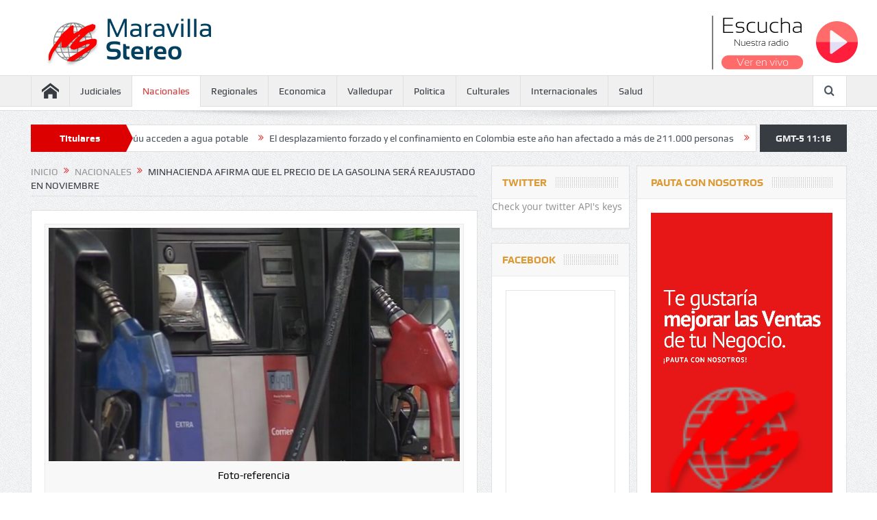

--- FILE ---
content_type: text/html; charset=UTF-8
request_url: https://www.maravillastereo.com/minhacienda-afirma-que-el-precio-de-la-gasolina-sera-reajustado-en-noviembre/
body_size: 14708
content:
<!DOCTYPE html>
<!--[if lt IE 7]>      <html class="no-js lt-ie9 lt-ie8 lt-ie7" dir="ltr" lang="es"
	prefix="og: https://ogp.me/ns#" > <![endif]-->
<!--[if IE 7]>         <html class="no-js lt-ie9 lt-ie8" dir="ltr" lang="es"
	prefix="og: https://ogp.me/ns#" > <![endif]-->
<!--[if IE 8]>         <html class="no-js lt-ie9" dir="ltr" lang="es"
	prefix="og: https://ogp.me/ns#" > <![endif]-->
<!--[if gt IE 8]><!--> <html class="no-js" dir="ltr" lang="es"
	prefix="og: https://ogp.me/ns#" > <!--<![endif]-->
    <head>
	<meta charset="UTF-8" />
        <meta http-equiv="X-UA-Compatible" content="IE=edge,chrome=1">
	
	<link rel="profile" href="http://gmpg.org/xfn/11">
	<link rel="pingback" href="https://www.maravillastereo.com/xmlrpc.php">
<meta property="og:image" content="https://www.maravillastereo.com/wp-content/uploads/2023/10/11_minhacienda_afirma_que_el_precio_de_la_gasolina_sera_reajustado_en_noviembre-300x170.jpg"/>
    <meta property="og:image:width" content="300" /> 
    <meta property="og:image:height" content="300" />

<meta property="og:title" content="Minhacienda afirma que el precio de la gasolina será reajustado en noviembre"/>
<meta property="og:type" content="article"/>
<meta property="og:description" content="El ministro de Hacienda, Ricardo Bonilla, confirmó que el precio del galón de gasolina corriente sí será reajustado para el mes de noviembre. El jefe de la cartera de Hacienda también reveló que aún f"/>
<meta property="og:url" content="https://www.maravillastereo.com/minhacienda-afirma-que-el-precio-de-la-gasolina-sera-reajustado-en-noviembre/"/>
<meta property="og:site_name" content="Maravilla Stereo"/>

<meta name="viewport" content="width=device-width, initial-scale=1, maximum-scale=1">
<link rel="shortcut icon" href="https://www.maravillastereo.com/wp-content/uploads/2017/05/mara_fav5.png" />
<link rel="apple-touch-icon" href="https://www.maravillastereo.com/wp-content/themes/goodnews5/goodnews5/apple-touch-icon-precomposed.png" />


	<!-- Global site tag (gtag.js) - Google Analytics -->
    <script async src="https://www.googletagmanager.com/gtag/js?id=G-83M771GSZE"></script>
    <script>
      window.dataLayer = window.dataLayer || [];
      function gtag(){dataLayer.push(arguments);}
      gtag('js', new Date());
    
      gtag('config', 'G-83M771GSZE');
    </script>


<link rel="pingback" href="https://www.maravillastereo.com/xmlrpc.php" />
        <!--[if lt IE 9]>
	<script src="https://www.maravillastereo.com/wp-content/themes/goodnews5/goodnews5/framework/helpers/js/html5.js"></script>
	<script src="https://www.maravillastereo.com/wp-content/themes/goodnews5/goodnews5/framework/helpers/js/IE9.js"></script>
	<![endif]-->
	
		<!-- All in One SEO 4.3.3 - aioseo.com -->
		<title>Minhacienda afirma que el precio de la gasolina será reajustado en noviembre - Maravilla Stereo</title>
		<meta name="description" content="El ministro de Hacienda, Ricardo Bonilla, confirmó que el precio del galón de gasolina corriente sí será reajustado para el mes de noviembre. El jefe de la cartera de Hacienda también reveló que aún faltan tres aumentos para lograr la paridad a nivel internacional. “La gasolina todavía requiere de tres ajustes, y se van a" />
		<meta name="robots" content="max-image-preview:large" />
		<link rel="canonical" href="https://www.maravillastereo.com/minhacienda-afirma-que-el-precio-de-la-gasolina-sera-reajustado-en-noviembre/" />
		<meta name="generator" content="All in One SEO (AIOSEO) 4.3.3 " />
		<meta property="og:locale" content="es_ES" />
		<meta property="og:site_name" content="Maravilla Stereo - La consentida del Valle" />
		<meta property="og:type" content="article" />
		<meta property="og:title" content="Minhacienda afirma que el precio de la gasolina será reajustado en noviembre - Maravilla Stereo" />
		<meta property="og:description" content="El ministro de Hacienda, Ricardo Bonilla, confirmó que el precio del galón de gasolina corriente sí será reajustado para el mes de noviembre. El jefe de la cartera de Hacienda también reveló que aún faltan tres aumentos para lograr la paridad a nivel internacional. “La gasolina todavía requiere de tres ajustes, y se van a" />
		<meta property="og:url" content="https://www.maravillastereo.com/minhacienda-afirma-que-el-precio-de-la-gasolina-sera-reajustado-en-noviembre/" />
		<meta property="article:published_time" content="2023-10-25T21:42:05+00:00" />
		<meta property="article:modified_time" content="2023-10-25T21:42:05+00:00" />
		<meta name="twitter:card" content="summary" />
		<meta name="twitter:title" content="Minhacienda afirma que el precio de la gasolina será reajustado en noviembre - Maravilla Stereo" />
		<meta name="twitter:description" content="El ministro de Hacienda, Ricardo Bonilla, confirmó que el precio del galón de gasolina corriente sí será reajustado para el mes de noviembre. El jefe de la cartera de Hacienda también reveló que aún faltan tres aumentos para lograr la paridad a nivel internacional. “La gasolina todavía requiere de tres ajustes, y se van a" />
		<script type="application/ld+json" class="aioseo-schema">
			{"@context":"https:\/\/schema.org","@graph":[{"@type":"BlogPosting","@id":"https:\/\/www.maravillastereo.com\/minhacienda-afirma-que-el-precio-de-la-gasolina-sera-reajustado-en-noviembre\/#blogposting","name":"Minhacienda afirma que el precio de la gasolina ser\u00e1 reajustado en noviembre - Maravilla Stereo","headline":"Minhacienda afirma que el precio de la gasolina ser\u00e1 reajustado en noviembre","author":{"@id":"https:\/\/www.maravillastereo.com\/author\/rcmsoluciones\/#author"},"publisher":{"@id":"https:\/\/www.maravillastereo.com\/#organization"},"image":{"@type":"ImageObject","url":"https:\/\/www.maravillastereo.com\/wp-content\/uploads\/2023\/10\/11_minhacienda_afirma_que_el_precio_de_la_gasolina_sera_reajustado_en_noviembre-e1698270033925.jpg","width":655,"height":372,"caption":"Foto-referencia"},"datePublished":"2023-10-25T21:42:05+00:00","dateModified":"2023-10-25T21:42:05+00:00","inLanguage":"es-ES","mainEntityOfPage":{"@id":"https:\/\/www.maravillastereo.com\/minhacienda-afirma-que-el-precio-de-la-gasolina-sera-reajustado-en-noviembre\/#webpage"},"isPartOf":{"@id":"https:\/\/www.maravillastereo.com\/minhacienda-afirma-que-el-precio-de-la-gasolina-sera-reajustado-en-noviembre\/#webpage"},"articleSection":"Nacionales"},{"@type":"BreadcrumbList","@id":"https:\/\/www.maravillastereo.com\/minhacienda-afirma-que-el-precio-de-la-gasolina-sera-reajustado-en-noviembre\/#breadcrumblist","itemListElement":[{"@type":"ListItem","@id":"https:\/\/www.maravillastereo.com\/#listItem","position":1,"item":{"@type":"WebPage","@id":"https:\/\/www.maravillastereo.com\/","name":"Inicio","description":"En La Guajira, 86 comunidades way\u00fau acceden a agua potable 86 comunidades wayuu de La Guajira lograron acceder a agua potable de manera segura y continua gracias a un am... El desplazamiento forzado y el confinamiento en Colombia este a\u00f1o han afectado a m\u00e1s de 211.000 personas En Colombia 101.474 personas se han desplazado de","url":"https:\/\/www.maravillastereo.com\/"},"nextItem":"https:\/\/www.maravillastereo.com\/minhacienda-afirma-que-el-precio-de-la-gasolina-sera-reajustado-en-noviembre\/#listItem"},{"@type":"ListItem","@id":"https:\/\/www.maravillastereo.com\/minhacienda-afirma-que-el-precio-de-la-gasolina-sera-reajustado-en-noviembre\/#listItem","position":2,"item":{"@type":"WebPage","@id":"https:\/\/www.maravillastereo.com\/minhacienda-afirma-que-el-precio-de-la-gasolina-sera-reajustado-en-noviembre\/","name":"Minhacienda afirma que el precio de la gasolina ser\u00e1 reajustado en noviembre","description":"El ministro de Hacienda, Ricardo Bonilla, confirm\u00f3 que el precio del gal\u00f3n de gasolina corriente s\u00ed ser\u00e1 reajustado para el mes de noviembre. El jefe de la cartera de Hacienda tambi\u00e9n revel\u00f3 que a\u00fan faltan tres aumentos para lograr la paridad a nivel internacional. \u201cLa gasolina todav\u00eda requiere de tres ajustes, y se van a","url":"https:\/\/www.maravillastereo.com\/minhacienda-afirma-que-el-precio-de-la-gasolina-sera-reajustado-en-noviembre\/"},"previousItem":"https:\/\/www.maravillastereo.com\/#listItem"}]},{"@type":"Organization","@id":"https:\/\/www.maravillastereo.com\/#organization","name":"Maravilla Stereo","url":"https:\/\/www.maravillastereo.com\/"},{"@type":"Person","@id":"https:\/\/www.maravillastereo.com\/author\/rcmsoluciones\/#author","url":"https:\/\/www.maravillastereo.com\/author\/rcmsoluciones\/","name":"MaravillaStereo","image":{"@type":"ImageObject","@id":"https:\/\/www.maravillastereo.com\/minhacienda-afirma-que-el-precio-de-la-gasolina-sera-reajustado-en-noviembre\/#authorImage","url":"https:\/\/secure.gravatar.com\/avatar\/f52f3498eee099430f3d24bb47cb3f8a?s=96&d=mm&r=g","width":96,"height":96,"caption":"MaravillaStereo"}},{"@type":"WebPage","@id":"https:\/\/www.maravillastereo.com\/minhacienda-afirma-que-el-precio-de-la-gasolina-sera-reajustado-en-noviembre\/#webpage","url":"https:\/\/www.maravillastereo.com\/minhacienda-afirma-que-el-precio-de-la-gasolina-sera-reajustado-en-noviembre\/","name":"Minhacienda afirma que el precio de la gasolina ser\u00e1 reajustado en noviembre - Maravilla Stereo","description":"El ministro de Hacienda, Ricardo Bonilla, confirm\u00f3 que el precio del gal\u00f3n de gasolina corriente s\u00ed ser\u00e1 reajustado para el mes de noviembre. El jefe de la cartera de Hacienda tambi\u00e9n revel\u00f3 que a\u00fan faltan tres aumentos para lograr la paridad a nivel internacional. \u201cLa gasolina todav\u00eda requiere de tres ajustes, y se van a","inLanguage":"es-ES","isPartOf":{"@id":"https:\/\/www.maravillastereo.com\/#website"},"breadcrumb":{"@id":"https:\/\/www.maravillastereo.com\/minhacienda-afirma-que-el-precio-de-la-gasolina-sera-reajustado-en-noviembre\/#breadcrumblist"},"author":{"@id":"https:\/\/www.maravillastereo.com\/author\/rcmsoluciones\/#author"},"creator":{"@id":"https:\/\/www.maravillastereo.com\/author\/rcmsoluciones\/#author"},"image":{"@type":"ImageObject","url":"https:\/\/www.maravillastereo.com\/wp-content\/uploads\/2023\/10\/11_minhacienda_afirma_que_el_precio_de_la_gasolina_sera_reajustado_en_noviembre-e1698270033925.jpg","@id":"https:\/\/www.maravillastereo.com\/#mainImage","width":655,"height":372,"caption":"Foto-referencia"},"primaryImageOfPage":{"@id":"https:\/\/www.maravillastereo.com\/minhacienda-afirma-que-el-precio-de-la-gasolina-sera-reajustado-en-noviembre\/#mainImage"},"datePublished":"2023-10-25T21:42:05+00:00","dateModified":"2023-10-25T21:42:05+00:00"},{"@type":"WebSite","@id":"https:\/\/www.maravillastereo.com\/#website","url":"https:\/\/www.maravillastereo.com\/","name":"Maravilla Stereo","description":"La consentida del Valle","inLanguage":"es-ES","publisher":{"@id":"https:\/\/www.maravillastereo.com\/#organization"}}]}
		</script>
		<!-- All in One SEO -->

<link rel="amphtml" href="https://www.maravillastereo.com/minhacienda-afirma-que-el-precio-de-la-gasolina-sera-reajustado-en-noviembre/amp/" /><meta name="generator" content="AMP for WP 1.0.82"/><link rel='dns-prefetch' href='//fonts.googleapis.com' />
<link rel='dns-prefetch' href='//s.w.org' />
<link rel="alternate" type="application/rss+xml" title="Maravilla Stereo &raquo; Feed" href="https://www.maravillastereo.com/feed/" />
<link rel="alternate" type="application/rss+xml" title="Maravilla Stereo &raquo; RSS de los comentarios" href="https://www.maravillastereo.com/comments/feed/" />
<link rel="alternate" type="application/rss+xml" title="Maravilla Stereo &raquo; Minhacienda afirma que el precio de la gasolina será reajustado en noviembre RSS de los comentarios" href="https://www.maravillastereo.com/minhacienda-afirma-que-el-precio-de-la-gasolina-sera-reajustado-en-noviembre/feed/" />
		<script type="text/javascript">
			window._wpemojiSettings = {"baseUrl":"https:\/\/s.w.org\/images\/core\/emoji\/12.0.0-1\/72x72\/","ext":".png","svgUrl":"https:\/\/s.w.org\/images\/core\/emoji\/12.0.0-1\/svg\/","svgExt":".svg","source":{"concatemoji":"https:\/\/www.maravillastereo.com\/wp-includes\/js\/wp-emoji-release.min.js?ver=5.2.21"}};
			!function(e,a,t){var n,r,o,i=a.createElement("canvas"),p=i.getContext&&i.getContext("2d");function s(e,t){var a=String.fromCharCode;p.clearRect(0,0,i.width,i.height),p.fillText(a.apply(this,e),0,0);e=i.toDataURL();return p.clearRect(0,0,i.width,i.height),p.fillText(a.apply(this,t),0,0),e===i.toDataURL()}function c(e){var t=a.createElement("script");t.src=e,t.defer=t.type="text/javascript",a.getElementsByTagName("head")[0].appendChild(t)}for(o=Array("flag","emoji"),t.supports={everything:!0,everythingExceptFlag:!0},r=0;r<o.length;r++)t.supports[o[r]]=function(e){if(!p||!p.fillText)return!1;switch(p.textBaseline="top",p.font="600 32px Arial",e){case"flag":return s([55356,56826,55356,56819],[55356,56826,8203,55356,56819])?!1:!s([55356,57332,56128,56423,56128,56418,56128,56421,56128,56430,56128,56423,56128,56447],[55356,57332,8203,56128,56423,8203,56128,56418,8203,56128,56421,8203,56128,56430,8203,56128,56423,8203,56128,56447]);case"emoji":return!s([55357,56424,55356,57342,8205,55358,56605,8205,55357,56424,55356,57340],[55357,56424,55356,57342,8203,55358,56605,8203,55357,56424,55356,57340])}return!1}(o[r]),t.supports.everything=t.supports.everything&&t.supports[o[r]],"flag"!==o[r]&&(t.supports.everythingExceptFlag=t.supports.everythingExceptFlag&&t.supports[o[r]]);t.supports.everythingExceptFlag=t.supports.everythingExceptFlag&&!t.supports.flag,t.DOMReady=!1,t.readyCallback=function(){t.DOMReady=!0},t.supports.everything||(n=function(){t.readyCallback()},a.addEventListener?(a.addEventListener("DOMContentLoaded",n,!1),e.addEventListener("load",n,!1)):(e.attachEvent("onload",n),a.attachEvent("onreadystatechange",function(){"complete"===a.readyState&&t.readyCallback()})),(n=t.source||{}).concatemoji?c(n.concatemoji):n.wpemoji&&n.twemoji&&(c(n.twemoji),c(n.wpemoji)))}(window,document,window._wpemojiSettings);
		</script>
		<style type="text/css">
img.wp-smiley,
img.emoji {
	display: inline !important;
	border: none !important;
	box-shadow: none !important;
	height: 1em !important;
	width: 1em !important;
	margin: 0 .07em !important;
	vertical-align: -0.1em !important;
	background: none !important;
	padding: 0 !important;
}
</style>
	<link rel='stylesheet' id='wp-block-library-css'  href='https://www.maravillastereo.com/wp-includes/css/dist/block-library/style.min.css?ver=5.2.21' type='text/css' media='all' />
<link rel='stylesheet' id='layerslider-css'  href='https://www.maravillastereo.com/wp-content/plugins/LayerSlider/static/css/layerslider.css?ver=5.6.2' type='text/css' media='all' />
<link rel='stylesheet' id='ls-google-fonts-css'  href='https://fonts.googleapis.com/css?family=Lato:100,300,regular,700,900%7COpen+Sans:300%7CIndie+Flower:regular%7COswald:300,regular,700&#038;subset=latin%2Clatin-ext' type='text/css' media='all' />
<link rel='stylesheet' id='contact-form-7-css'  href='https://www.maravillastereo.com/wp-content/plugins/contact-form-7/includes/css/styles.css?ver=5.1.4' type='text/css' media='all' />
<link rel='stylesheet' id='plugins-css'  href='https://www.maravillastereo.com/wp-content/themes/goodnews5/goodnews5/css/plugins.css?ver=5.2.21' type='text/css' media='all' />
<link rel='stylesheet' id='main-css'  href='https://www.maravillastereo.com/wp-content/themes/goodnews5/goodnews5/css/main.css?ver=5.2.21' type='text/css' media='all' />
<link rel='stylesheet' id='responsive-css'  href='https://www.maravillastereo.com/wp-content/themes/goodnews5/goodnews5/css/media.css?ver=5.2.21' type='text/css' media='all' />
<link rel='stylesheet' id='style-css'  href='https://www.maravillastereo.com/wp-content/themes/goodnews5/goodnews5/style.css?ver=5.2.21' type='text/css' media='all' />
<link rel='stylesheet' id='js_composer_front-css'  href='https://www.maravillastereo.com/wp-content/plugins/js_composer/assets/css/js_composer.min.css?ver=4.9' type='text/css' media='all' />
<script type='text/javascript' src='https://www.maravillastereo.com/wp-content/plugins/LayerSlider/static/js/greensock.js?ver=1.11.8'></script>
<script type='text/javascript' src='https://www.maravillastereo.com/wp-includes/js/jquery/jquery.js?ver=1.12.4-wp'></script>
<script type='text/javascript' src='https://www.maravillastereo.com/wp-includes/js/jquery/jquery-migrate.min.js?ver=1.4.1'></script>
<script type='text/javascript' src='https://www.maravillastereo.com/wp-content/plugins/LayerSlider/static/js/layerslider.kreaturamedia.jquery.js?ver=5.6.2'></script>
<script type='text/javascript' src='https://www.maravillastereo.com/wp-content/plugins/LayerSlider/static/js/layerslider.transitions.js?ver=5.6.2'></script>
<link rel='https://api.w.org/' href='https://www.maravillastereo.com/wp-json/' />
<link rel="EditURI" type="application/rsd+xml" title="RSD" href="https://www.maravillastereo.com/xmlrpc.php?rsd" />
<link rel="wlwmanifest" type="application/wlwmanifest+xml" href="https://www.maravillastereo.com/wp-includes/wlwmanifest.xml" /> 
<link rel='prev' title='Policía recuperó 79 babillas en La Gloria, Cesar' href='https://www.maravillastereo.com/policia-recupero-79-babillas-en-la-gloria-cesar/' />
<link rel='next' title='La Unidad para las Víctimas avanza en procesos de reparación a las comunidades étnicas de Cesar' href='https://www.maravillastereo.com/la-unidad-para-las-victimas-avanza-en-procesos-de-reparacion-a-las-comunidades-etnicas-de-cesar/' />
<meta name="generator" content="WordPress 5.2.21" />
<link rel='shortlink' href='https://www.maravillastereo.com/?p=76052' />
<link rel="alternate" type="application/json+oembed" href="https://www.maravillastereo.com/wp-json/oembed/1.0/embed?url=https%3A%2F%2Fwww.maravillastereo.com%2Fminhacienda-afirma-que-el-precio-de-la-gasolina-sera-reajustado-en-noviembre%2F" />
<link rel="alternate" type="text/xml+oembed" href="https://www.maravillastereo.com/wp-json/oembed/1.0/embed?url=https%3A%2F%2Fwww.maravillastereo.com%2Fminhacienda-afirma-que-el-precio-de-la-gasolina-sera-reajustado-en-noviembre%2F&#038;format=xml" />
<link rel='https://github.com/WP-API/WP-API' href='https://www.maravillastereo.com/wp-json' />
<meta name="generator" content="Powered by Visual Composer - drag and drop page builder for WordPress."/>
<!--[if lte IE 9]><link rel="stylesheet" type="text/css" href="https://www.maravillastereo.com/wp-content/plugins/js_composer/assets/css/vc_lte_ie9.min.css" media="screen"><![endif]--><!--[if IE  8]><link rel="stylesheet" type="text/css" href="https://www.maravillastereo.com/wp-content/plugins/js_composer/assets/css/vc-ie8.min.css" media="screen"><![endif]-->		<style type="text/css" id="wp-custom-css">
			/*.main_container {
   
	margin-bottom: 0px !important;
	
}*/
/*.base-box, .sidebar .widget, .comment-form, div.bbp-template-notice, div.indicator-hint, #bbpress-forums fieldset.bbp-form legend{
	padding:0px !important;
}*/
.main-menu > li > a {
	font-size:14px;
}		</style>
		<style type="text/css" title="dynamic-css" class="options-output">body{color:#8e8e8e;}a, h1 a:hover, h2 a:hover, h3 a:hover, h4 a:hover, h5 a:hover, h6 a:hover,
.news-ticker li a:hover, .mom-post-meta a:hover, .news-box .older-articles ul li a:hover,
.news-box .nb1-older-articles ul li a:hover, .mom-login-widget .lw-user-info a:hover strong,
.mpsw-slider ul.slides li .slide-caption:hover, .tagcloud a:hover, .mom-recent-comments .author_comment h4 span a:hover,
.widget .twiter-list ul.twiter-buttons li a:hover, .copyrights-text a:hover, ul.main-menu li.mom_mega .mega_col_title  a:hover,
#navigation .main-menu > li .cats-mega-wrap .subcat .mom-cat-latest li a:hover,
#navigation .main-menu > li .cats-mega-wrap .subcat .mom-cat-latest .view_all_posts:hover,
.base-box .read-more-link, .widget ul li a:hover, .main_tabs .tabs a.current, .button:hover,
.weather-widget .next-days .day-summary .d-date span.dn, .np-posts ul li .details .link:hover,
#comments .single-comment .comment-content .comment-reply-link:hover, #comments .single-comment .comment-content .comment-edit-link:hover,
.single-author-box .articles-count, .star-rating, .blog-post .bp-head .bp-meta a:hover, ul.main-menu > li:not(.mom_mega) ul.sub-menu li a:hover,
.not-found-wrap .ops, #bbpress-forums a,
#navigation .main-menu > li:hover > a, #navigation .main-menu > li.current-menu-item > a, #navigation .main-menu > li.current-menu-ancestor > a,
#navigation .main-menu > li:hover > a:before, #navigation .main-menu > li.current-menu-item > a:before, #navigation .main-menu > li.current-menu-ancestor > a:before,
#navigation .main-menu > li.current-post-parent > a, #navigation .main-menu > li.current-post-parent > a:before,
#navigation ul.device-menu li.dm-active > a, #navigation .device-menu li.dm-active > .responsive-caret, .widget li:hover .cat_num, .news-ticker li i, .mom_breadcrumb .sep, .scrollToTop:hover,
ul.products li .mom_product_thumbnail .mom_woo_cart_bt .button:hover, .main_tabs .tabs li.active > a, .toggle_active .toggle_icon:before, #navigation .nav-button.active, .mom-main-color, .mom-main-color a,
#buddypress div#item-header div#item-meta a, #buddypress div#subnav.item-list-tabs ul li.selected a, #buddypress div#subnav.item-list-tabs ul li.current a, #buddypress div.item-list-tabs ul li span, #buddypress div#object-nav.item-list-tabs ul li.selected a, #buddypress div#object-nav.item-list-tabs ul li.current a, .mom_bp_tabbed_widgets .main_tabs .tabs a.selected, #buddypress div.activity-meta a.button, .generic-button a, .top_banner a{color:#dd3333;}.mom-social-icons li a.vector_icon:hover, .owl-dot.active span, .feature-slider .fs-nav .selected, #navigation .nav-button.nav-cart span.numofitems{background:#dd3333;}#comments .single-comment .comment-content .comment-reply-link:hover, #comments .single-comment .comment-content .comment-edit-link:hover, .post.sticky{border-color:#dd3333;}h1, h2, h3, h4, h5, h6{color:#dd9933;}.header{background-color:#04405e;}{color:#dd0000;}.breaking-news .bn-title{background-color:#dd0000;}.breaking-news .bn-title:after{border-left-color:#dd0000;}body.rtl .breaking-news .bn-title:after{border-right-color:#dd0000;}</style><style type="text/css">
    
.header > .inner, .header .logo {
line-height: 154px;
height: 154px;
}
.news-box .nb-item-meta a:hover {
    color: #dd3333 !important;
}
/* Category background */
</style>
<noscript><style type="text/css"> .wpb_animate_when_almost_visible { opacity: 1; }</style></noscript>    </head>
    <body class="post-template-default single single-post postid-76052 single-format-standard both-sidebars-right both-sidebars singular fade-imgs-in-appear navigation_highlight_ancestor time_in_twelve_format both-sides-true wpb-js-composer js-comp-ver-4.9 vc_responsive" itemscope="itemscope" itemtype="http://schema.org/WebPage">
    
        <!--[if lt IE 7]>
            <p class="browsehappy">Estás utilizando un navegador <strong>anticuado</strong>. Por favor <a href="http://browsehappy.com/">actualiza tu navegador</a> para mejorar tu experiencia.</p>
        <![endif]-->
        <div class="boxed-wrap clearfix">
	    <div id="header-wrapper" style="background: white; padding-top:20px;  min-height: 90px; padding-left: 45px;">
            <div class="inner">
           		<a href="https://maravillastereo.com"><img src="https://www.maravillastereo.com/wp-content/uploads/2021/10/logonuevo.png"></a>
           		<!-- CSS  -->
				 <link href="https://vjs.zencdn.net/7.2.3/video-js.css" rel="stylesheet">

				<div class="player">
					<img src="https://www.maravillastereo.com/wp-content/uploads/2021/10/escucha.png">
					<button class="play btnplayer" onclick="rep()"><img src="https://www.maravillastereo.com/wp-content/uploads/2021/10/icon-play.png"></button>
				<button class="pause btnplayer" onclick="pa()" style="display: none;"><img src="https://www.maravillastereo.com/wp-content/uploads/2021/10/pausa.png"></button>
				
				<video id='hls-example'  class="video-js vjs-default-skin" width="400" height="30" controls style="background: white; display: none;">
				        <source type="application/x-mpegURL" src="https://r90.letio.com/io/?gs=7282&amp;type=live.m3u8">
				</video>	
				</div>
				<!-- HTML -->
				


				<!-- JS code -->
				<!-- If you'd like to support IE8 (for Video.js versions prior to v7) -->
				<script src="https://vjs.zencdn.net/ie8/ie8-version/videojs-ie8.min.js"></script>
				<script src="https://cdnjs.cloudflare.com/ajax/libs/videojs-contrib-hls/5.14.1/videojs-contrib-hls.js"></script>
				<script src="https://vjs.zencdn.net/7.2.3/video.js"></script>

				<script>
				var player = videojs('hls-example');
				player.play();
				console.log(player);

				function rep() {
				        player.play();
				        jQuery(".play").hide();
				        jQuery(".pause").show();
				}


				function pa() {
				        player.pause();
				        jQuery(".play").show();
				        jQuery(".pause").hide();
				}
				/*function silenciar() {
				        player.sound();
				}*/

				</script>
				<style type="text/css">	
						.btnplayer{
							background-color: transparent;
							border: 0px;
						}	
						.player{
							float: right;
						}

				</style>
           </div>
	    </div> <!--header wrap-->
                                    <nav id="navigation" itemtype="http://schema.org/SiteNavigationElement" itemscope="itemscope" role="navigation" class="dd-effect-slide ">
                <div class="navigation-inner">
                <div class="inner">
                                                                <ul id="menu-main-menu" class="main-menu mom_visibility_desktop"><li id="menu-item-1173" class="menu-item menu-item-type-custom menu-item-object-custom menu-item-home mom_default_menu_item menu-item-iconsOnly menu-item-depth-0"><a href="http://www.maravillastereo.com/"><i class="icon_only momizat-icon-home"></i><span class="icon_only_label">Home</span></a></li>
<li id="menu-item-1275" class="menu-item menu-item-type-taxonomy menu-item-object-category mom_default_menu_item menu-item-depth-0"><a href="https://www.maravillastereo.com/category/judiciales/">Judiciales</a></li>
<li id="menu-item-1276" class="menu-item menu-item-type-taxonomy menu-item-object-category current-post-ancestor current-menu-parent current-post-parent mom_default_menu_item menu-item-depth-0"><a href="https://www.maravillastereo.com/category/nacionales/">Nacionales</a></li>
<li id="menu-item-72520" class="menu-item menu-item-type-taxonomy menu-item-object-category mom_default_menu_item menu-item-depth-0"><a href="https://www.maravillastereo.com/category/regionales/">Regionales</a></li>
<li id="menu-item-1251" class="menu-item menu-item-type-taxonomy menu-item-object-category mom_mega menu-item-depth-0"><a href="https://www.maravillastereo.com/category/economica/">Economica</a></li>
<li id="menu-item-1258" class="menu-item menu-item-type-taxonomy menu-item-object-category mom_default_menu_item menu-item-depth-0"><a href="https://www.maravillastereo.com/category/valledupar/">Valledupar</a></li>
<li id="menu-item-72507" class="menu-item menu-item-type-taxonomy menu-item-object-category mom_default_menu_item menu-item-depth-0"><a href="https://www.maravillastereo.com/category/politica/">Politica</a></li>
<li id="menu-item-72508" class="menu-item menu-item-type-taxonomy menu-item-object-category mom_default_menu_item menu-item-depth-0"><a href="https://www.maravillastereo.com/category/culturales/">Culturales</a></li>
<li id="menu-item-1253" class="menu-item menu-item-type-taxonomy menu-item-object-category mom_default_menu_item menu-item-depth-0"><a href="https://www.maravillastereo.com/category/internacionales/">Internacionales</a></li>
<li id="menu-item-72523" class="menu-item menu-item-type-taxonomy menu-item-object-category mom_default_menu_item menu-item-depth-0"><a href="https://www.maravillastereo.com/category/salud/">Salud</a></li>
</ul>                                                                <div class="device-menu-wrap mom_visibility_device">
                        <div id="menu-holder" class="device-menu-holder">
                            <i class="fa-icon-align-justify mh-icon"></i> <span class="the_menu_holder_area"><i class="dmh-icon"></i>Menú</span><i class="mh-caret"></i>
                        </div>
                        <ul id="menu-main-menu-1" class="device-menu mom_visibility_device"><li id="menu-item-1173" class="menu-item menu-item-type-custom menu-item-object-custom menu-item-home mom_default_menu_item menu-item-iconsOnly menu-item-depth-0"><a href="http://www.maravillastereo.com/"><i class="icon_only momizat-icon-home"></i><span class="icon_only_label">Home</span></a></li>
<li id="menu-item-1275" class="menu-item menu-item-type-taxonomy menu-item-object-category mom_default_menu_item menu-item-depth-0"><a href="https://www.maravillastereo.com/category/judiciales/">Judiciales</a></li>
<li id="menu-item-1276" class="menu-item menu-item-type-taxonomy menu-item-object-category current-post-ancestor current-menu-parent current-post-parent mom_default_menu_item menu-item-depth-0"><a href="https://www.maravillastereo.com/category/nacionales/">Nacionales</a></li>
<li id="menu-item-72520" class="menu-item menu-item-type-taxonomy menu-item-object-category mom_default_menu_item menu-item-depth-0"><a href="https://www.maravillastereo.com/category/regionales/">Regionales</a></li>
<li id="menu-item-1251" class="menu-item menu-item-type-taxonomy menu-item-object-category mom_mega menu-item-depth-0"><a href="https://www.maravillastereo.com/category/economica/">Economica</a></li>
<li id="menu-item-1258" class="menu-item menu-item-type-taxonomy menu-item-object-category mom_default_menu_item menu-item-depth-0"><a href="https://www.maravillastereo.com/category/valledupar/">Valledupar</a></li>
<li id="menu-item-72507" class="menu-item menu-item-type-taxonomy menu-item-object-category mom_default_menu_item menu-item-depth-0"><a href="https://www.maravillastereo.com/category/politica/">Politica</a></li>
<li id="menu-item-72508" class="menu-item menu-item-type-taxonomy menu-item-object-category mom_default_menu_item menu-item-depth-0"><a href="https://www.maravillastereo.com/category/culturales/">Culturales</a></li>
<li id="menu-item-1253" class="menu-item menu-item-type-taxonomy menu-item-object-category mom_default_menu_item menu-item-depth-0"><a href="https://www.maravillastereo.com/category/internacionales/">Internacionales</a></li>
<li id="menu-item-72523" class="menu-item menu-item-type-taxonomy menu-item-object-category mom_default_menu_item menu-item-depth-0"><a href="https://www.maravillastereo.com/category/salud/">Salud</a></li>
</ul>                        </div>
                                            		    <div class="nav-buttons">
                                        		    
		     
                    <span class="nav-button nav-search">
                        <i class="fa-icon-search"></i>
                    </span>
                    <div class="nb-inner-wrap search-wrap border-box">
                        <div class="nb-inner sw-inner">
                        <div class="search-form mom-search-form">
                            <form method="get" action="https://www.maravillastereo.com">
                                <input class="sf" type="text" placeholder="Buscar ..." autocomplete="off" name="s">
                                <button class="button" type="submit"><i class="fa-icon-search"></i></button>
                            </form>
                            <span class="sf-loading"><img src="https://www.maravillastereo.com/wp-content/themes/goodnews5/goodnews5/images/ajax-search-nav.gif" alt="loading..." width="16" height="16"></span>
                        </div>
                    <div class="ajax_search_results">
                    </div> <!--ajax search results-->
                    </div> <!--sw inner-->
                    </div> <!--search wrap-->
                    		
        		    </div> <!--nav-buttons-->
                    
                </div>
                </div> <!--nav inner-->
            </nav> <!--Navigation-->
            	    <div class="boxed-content-wrapper clearfix">
             
            <div class="nav-shaddow"></div>
            
             <div style="margin-top:-17px; margin-bottom:20px;"></div>
            
            <div class="inner">
                        
        <div class="breaking-news">
    <div class="the_ticker" >
    <div class="bn-title"><span>Titulares</span></div>
    <div class="news-ticker " data-timeout="5000">
        <ul>
            <li><i class="fa-icon-double-angle-right"></i><a href="https://www.maravillastereo.com/en-la-guajira-86-comunidades-wayuu-acceden-a-agua-potable/">En La Guajira, 86 comunidades wayúu acceden a agua potable</a></li>
            <li><i class="fa-icon-double-angle-right"></i><a href="https://www.maravillastereo.com/el-desplazamiento-forzado-y-el-confinamiento-en-colombia-este-ano-han-afectado-a-mas-de-211-000-personas/">El desplazamiento forzado y el confinamiento en Colombia este año han afectado a más de 211.000 personas</a></li>
            <li><i class="fa-icon-double-angle-right"></i><a href="https://www.maravillastereo.com/beneficiarios-de-renta-joven-tendran-plazo-hasta-enero-para-reclamar-transferencias/">Beneficiarios de Renta Joven tendrán plazo hasta enero para reclamar transferencias</a></li>
            <li><i class="fa-icon-double-angle-right"></i><a href="https://www.maravillastereo.com/capturado-en-flagrancia-por-presuntos-actos-sexuales-abusivos-en-curumani-cesar/">Capturado en flagrancia por presuntos actos sexuales abusivos en Curumaní, Cesar</a></li>
            <li><i class="fa-icon-double-angle-right"></i><a href="https://www.maravillastereo.com/a-partir-del-primero-de-enero-de-2026-comienza-a-disminuir-las-semanas-de-cotizacion-para-las-mujeres-en-colpensiones/">A partir del primero de enero de 2026 comienza a disminuir las semanas de cotización para las mujeres en Colpensiones</a></li>
            <li><i class="fa-icon-double-angle-right"></i><a href="https://www.maravillastereo.com/venezuela-excarcela-a-71-personas-presas-desde-las-elecciones-presidenciales-de-2024/">Venezuela excarcela a 71 personas presas desde las elecciones presidenciales de 2024</a></li>
            <li><i class="fa-icon-double-angle-right"></i><a href="https://www.maravillastereo.com/no-siempre-lo-urgente-es-lo-mas-relevante-hay-que-pararse-unos-minutos-a-pensar-que-consecuencias-tiene-cada-tarea/">«No siempre lo urgente es lo más relevante. Hay que pararse unos minutos a pensar qué consecuencias tiene cada tarea»</a></li>
            <li><i class="fa-icon-double-angle-right"></i><a href="https://www.maravillastereo.com/consejeros-de-juventud-deben-posesionarse-antes-del-19-de-enero-advierte-procuraduria/">Consejeros de juventud deben posesionarse antes del 19 de enero, advierte Procuraduría</a></li>
            <li><i class="fa-icon-double-angle-right"></i><a href="https://www.maravillastereo.com/comenzo-entrega-de-recursos-del-ciclo-12-del-programa-jovenes-en-paz/">Comenzó entrega de recursos del ciclo 12 del programa Jóvenes en Paz</a></li>
            <li><i class="fa-icon-double-angle-right"></i><a href="https://www.maravillastereo.com/metropolitana-de-valledupar-presento-balance-operativo-en-celebracion-de-navidad/">Metropolitana de Valledupar presentó balance operativo en celebración de Navidad</a></li>
        </ul>
    </div> <!--news ticker-->
    </div>
        <span class="current_time">    GMT-5 11:16      </span>
        </div> <!--breaking news-->
            </div>    <div class="inner">
        
                            <div class="main_container">
           <div class="main-col">
                                <div class="category-title">
                        <div class="mom_breadcrumb breadcrumb breadcrumbs"><div class="breadcrumbs-plus">
<span itemscope itemtype="http://data-vocabulary.org/Breadcrumb"><a itemprop="url" href="https://www.maravillastereo.com/" class="home"><span itemprop="title">Inicio</span></a></span> <span class='separator'><i class="sep fa-icon-double-angle-right"></i></span> <span itemscope itemtype="http://data-vocabulary.org/Breadcrumb"><a itemprop="url" href="https://www.maravillastereo.com/category/nacionales/" title="Nacionales"><span itemprop="title">Nacionales</span></a></span> <span class='separator'><i class="sep fa-icon-double-angle-right"></i></span> <span itemprop="name">Minhacienda afirma que el precio de la gasolina será reajustado en noviembre</span></div></div>                </div>
                                        <div class="base-box blog-post p-single bp-horizontal-share post-76052 post type-post status-publish format-standard has-post-thumbnail category-nacionales"itemscope itemtype="http://schema.org/Article">
<div itemprop="image" itemscope itemtype="https://schema.org/ImageObject">
    <meta itemprop="url" content="https://www.maravillastereo.com/wp-content/uploads/2023/10/11_minhacienda_afirma_que_el_precio_de_la_gasolina_sera_reajustado_en_noviembre-300x170.jpg">
    <meta itemprop="width" content="300">
    <meta itemprop="height" content="300">
  </div>
  <meta itemscope itemprop="mainEntityOfPage"  itemType="https://schema.org/WebPage" itemid="https://www.maravillastereo.com/minhacienda-afirma-que-el-precio-de-la-gasolina-sera-reajustado-en-noviembre/"/>

  <div itemprop="publisher" itemscope itemtype="https://schema.org/Organization">
    <div itemprop="logo" itemscope itemtype="https://schema.org/ImageObject">
      <meta itemprop="url" content="https://www.maravillastereo.com/wp-content/uploads/2022/08/logo-maravillastereo.png">
      <meta itemprop="width" content="308">
      <meta itemprop="height" content="88">
    </div>
        <meta itemprop="name" content="Maravilla Stereo">
  </div>
  <meta itemprop="datePublished" content="2023-10-25T16:42:05-05:00"/>
  <meta itemprop="dateModified" content="2023-10-25T16:42:05-05:00"/>


                                   														<div class="feature-img wp-caption">
								<img src="https://www.maravillastereo.com/wp-content/uploads/2023/10/11_minhacienda_afirma_que_el_precio_de_la_gasolina_sera_reajustado_en_noviembre-e1698270033925.jpg" alt="Minhacienda afirma que el precio de la gasolina será reajustado en noviembre">
								<p class="wp-caption-text">Foto-referencia</p>
							</div>
							                                   <h1 class="post-tile entry-title" itemprop="headline">Minhacienda afirma que el precio de la gasolina será reajustado en noviembre</h1>
<div class="mom-post-meta single-post-meta"><span class="author vcard" itemprop="author" itemscope itemtype="https://schema.org/Person">Publicado por: <span class="fn" itemprop="name"><a href="https://www.maravillastereo.com/author/rcmsoluciones/">MaravillaStereo</a></span></span><span>on: <time datetime="2023-10-25T16:42:05-05:00" class="updated">octubre 25, 2023</time></span><span>En: <a href="https://www.maravillastereo.com/category/nacionales/" title="Ver todas las publicaciones en Nacionales">Nacionales</a></span><span><a href="https://www.maravillastereo.com/minhacienda-afirma-que-el-precio-de-la-gasolina-sera-reajustado-en-noviembre/#respond">Sin Comentarios</a></span><div class="post-tools"><a href="javascript:window.print()" rel="nofollow" class="print"><i class="fa-icon-print"> </i>Imprimir</a><a href="mailto:?subject=Minhacienda afirma que el precio de la gasolina será reajustado en noviembre&body=Minhacienda afirma que el precio de la gasolina será reajustado en noviembre https://www.maravillastereo.com/minhacienda-afirma-que-el-precio-de-la-gasolina-sera-reajustado-en-noviembre/" rel="nofollow" class="email"><i class="fa-icon-envelope"> </i>Correo Electrónico</a></div></div><div class="entry-content">
            <p>El ministro de Hacienda, Ricardo Bonilla, confirmó que el precio del galón de gasolina corriente sí será reajustado para el mes de noviembre.</p>
<p>El jefe de la cartera de Hacienda también reveló que aún faltan tres aumentos para lograr la paridad a nivel internacional.</p>
<p>“La gasolina todavía requiere de tres ajustes, y se van a hacer, lo único que está pendiente es que el Ministerio de Transporte saque y haga público el decreto de compensación de los taxistas, pero eso no tiene nada que ver con el ajuste de la gasolina”, aclaró el ministro de Hacienda frente a las afirmaciones que dio el ministro de Minas y Energía, Andrés Camacho, quien aseguró que el precio de este combustible no subirá si no hay acuerdo con los taxistas.</p>
<p>“Yo creo que fue una mala interpretación, el ministro de Minas lo sabe, lo que está pendiente ahora es el decreto de compensación del Ministerio de Transporte, pero la gasolina subirá”, precisó Bonilla.</p>
<p>En ese sentido, Bonilla recalcó que no va a esperar a que más taxistas se registren para recibir la compensación y que sacará el decreto con los que están inscritos, que son cerca de 45 mil.</p>
<p>“La compensación se pagará a los taxistas registrados, y no vamos a esperar más”, expresó Bonilla.</p>
<p>Agregó que estas medidas pretenden disminuir el significativo impacto fiscal en el Gobierno por la dinámica de los precios internacionales de los refinados, los cuales frente a los precios locales presentan aún una brecha en gasolina y una significativa brecha en ACPM.</p>
<p>“Con los ajustes, Colombia sigue teniendo uno de los precios de la gasolina más competitivos de América Latina”, puntualizó el ministro de Hacienda. (vía el heraldo).</p>
              
       <div class="mom-social-share ss-horizontal border-box php-share" data-id="76052">
                    <div class="ss-icon facebook">
                <a href="#" onclick="window.open('http://www.facebook.com/sharer/sharer.php?m2w&s=100&p&#91;url&#93;=https://www.maravillastereo.com/minhacienda-afirma-que-el-precio-de-la-gasolina-sera-reajustado-en-noviembre/&p&#91;images&#93;&#91;0&#93;=https://www.maravillastereo.com/wp-content/uploads/2023/10/11_minhacienda_afirma_que_el_precio_de_la_gasolina_sera_reajustado_en_noviembre-e1698270033925.jpg&p&#91;title&#93;=&p&#91;summary&#93;=El ministro de Hacienda, Ricardo Bonilla, confirmó que el precio del galón de gasolina corriente sí será reajustado para el mes de noviembre. El jefe de la cart', 'Compartir Esto', 'menubar=no,toolbar=no,resizable=no,scrollbars=no, width=600,height=455');"><span class="icon"><i class="fa-icon-facebook"></i>Comparte</span></a>
                <span class="count">0</span>
            </div> <!--icon-->
        
                    <div class="ss-icon twitter">
                <a href="http://twitter.com/share?text=Minhacienda afirma que el precio de la gasolina será reajustado en noviembre&url=https://www.maravillastereo.com/minhacienda-afirma-que-el-precio-de-la-gasolina-sera-reajustado-en-noviembre/" onclick="window.open(this.href, 'Post this on twitter', 'menubar=no,toolbar=no,resizable=no,scrollbars=no,width=600,height=455');"><span class="icon"><i class="fa-icon-twitter"></i>Tweet</span></a>
                <!-- <span class="count"></span> -->
            </div> <!--icon-->
        
                    <div class="ss-icon googleplus">
                <a href="#"
onclick="window.open('https://plus.google.com/share?url=https://www.maravillastereo.com/minhacienda-afirma-que-el-precio-de-la-gasolina-sera-reajustado-en-noviembre/', '', 'menubar=no,toolbar=no,resizable=no,scrollbars=no,height=455,width=600');return false"><span class="icon"><i class="fa-icon-google-plus"></i>Comparte</span></a>
                <span class="count">0</span>
            </div> <!--icon-->
                                    <div class="ss-icon linkedin">
                <a href="#"
onclick="javascript:window.open('http://www.linkedin.com/shareArticle?mini=true&url=https://www.maravillastereo.com/minhacienda-afirma-que-el-precio-de-la-gasolina-sera-reajustado-en-noviembre/&title=Minhacienda afirma que el precio de la gasolina será reajustado en noviembre&source=https%3A%2F%2Fwww.maravillastereo.com', '', 'menubar=no,toolbar=no,resizable=no,scrollbars=no,height=455,width=600');return false;"><span class="icon"><i class="fa-icon-linkedin"></i>Comparte</span></a>
                <span class="count"></span>
            </div> <!--icon-->
                            <div class="ss-icon pinterest">
                <a href="http://pinterest.com/pin/create/bookmarklet/?media=https://www.maravillastereo.com/wp-content/uploads/2023/10/11_minhacienda_afirma_que_el_precio_de_la_gasolina_sera_reajustado_en_noviembre-e1698270033925.jpg&amp;
url=https://www.maravillastereo.com/minhacienda-afirma-que-el-precio-de-la-gasolina-sera-reajustado-en-noviembre/&amp;
is_video=false&amp;description=Minhacienda afirma que el precio de la gasolina será reajustado en noviembre"
onclick="javascript:window.open(this.href, '_blank', 'menubar=no,toolbar=no,resizable=no,scrollbars=no,height=455,width=600');return false;"><span class="icon"><i class="fa-icon-pinterest"></i>Comparte</span></a>
                <span class="count"></span>
            </div> <!--icon-->
                        
            <div class="clear"></div>
        </div> <!--social share-->

</div> <!-- entry content -->
</div> <!-- base box -->
            
            <div class="np-posts">
                <ul>
			                    <li class="np-post prev border-box">
						<div class="post-img">
                            <a href="https://www.maravillastereo.com/policia-recupero-79-babillas-en-la-gloria-cesar/"><img src="https://www.maravillastereo.com/wp-content/uploads/2023/10/10_policia_recupero_79_babillas_en_la_gloria_cesar-90x60.jpg" data-hidpi="https://www.maravillastereo.com/wp-content/uploads/2023/10/10_policia_recupero_79_babillas_en_la_gloria_cesar-180x120.jpg" alt="Minhacienda afirma que el precio de la gasolina será reajustado en noviembre"></a>
                        </div>
			                        <div class="details has-feature-image">
                            <a href="https://www.maravillastereo.com/policia-recupero-79-babillas-en-la-gloria-cesar/" class="link prev"><i class="fa-icon-double-angle-left"></i>Anterior</a>
                            <h3><a href="https://www.maravillastereo.com/policia-recupero-79-babillas-en-la-gloria-cesar/">Policía recuperó 79 babillas en La Gloria, Cesar</a></h3>
                        </div>
                    </li>
		    		                        <li class="np-post next border-box">
						<div class="post-img">
                            <a href="https://www.maravillastereo.com/la-unidad-para-las-victimas-avanza-en-procesos-de-reparacion-a-las-comunidades-etnicas-de-cesar/"><img src="https://www.maravillastereo.com/wp-content/uploads/2023/10/1_la_unidad_para_las_victimas_avanza_en_procesos_de_reparacion_a_las_comunidades_etnicas-90x60.jpg" data-hidpi="https://www.maravillastereo.com/wp-content/uploads/2023/10/1_la_unidad_para_las_victimas_avanza_en_procesos_de_reparacion_a_las_comunidades_etnicas-180x120.jpg" alt="Minhacienda afirma que el precio de la gasolina será reajustado en noviembre"></a>
                        </div>
			                        <div class="details has-feature-image">
                            <a href="https://www.maravillastereo.com/la-unidad-para-las-victimas-avanza-en-procesos-de-reparacion-a-las-comunidades-etnicas-de-cesar/" class="link next"><i class="fa-icon-double-angle-right alignright"></i>Siguiente</a>
                            <h3><a href="https://www.maravillastereo.com/la-unidad-para-las-victimas-avanza-en-procesos-de-reparacion-a-las-comunidades-etnicas-de-cesar/">La Unidad para las Víctimas avanza en procesos de reparación a las comunidades étnicas de Cesar</a></h3>
                        </div>
                    </li>
		                    </ul>
            </div> <!-- np posts -->
<h2 class="single-title">Sobre el autor</h2>
            <div class="base-box single-box about-the-author">
                <div class="author_avatar"><img alt='' src='https://secure.gravatar.com/avatar/f52f3498eee099430f3d24bb47cb3f8a?s=80&#038;d=mm&#038;r=g' srcset='https://secure.gravatar.com/avatar/f52f3498eee099430f3d24bb47cb3f8a?s=160&#038;d=mm&#038;r=g 2x' class='avatar avatar-80 photo' height='80' width='80' /></div>
                <div class="author_desc">
                    <h3 calss="vcard author"><span class="fn"><a href="https://www.maravillastereo.com/author/rcmsoluciones/">MaravillaStereo</a></span>  </span></h3>
        <p>
		La emisora MARAVILLA STEREO surge de la idea de dos importantes familias de empresarios de la región costeña: los hermanos Quintero Romero y Gnecco Cerchar. Quienes en el año 1992 quisieron crear empresa y ofrecer en nuestra región otro modelo de radio con raíces vallenatas, dicha idea se plasmo el 21 de Diciembre de 1993 cuando fue inaugurada en la plazoleta del centro comercial valle centro, Maravilla Stereo 105.7 FM.	</p>
                 <div class="mom-socials-icons author-social-icons">
        <ul>
                    <li class="home"><a target="_blank" href="http://www.maravillastereo.com"><i class=" momizat-icon-home "></i></a></li>                    <li class="facebook"><a target="_blank" href="https://www.facebook.com/EmisoraMaravillaStereo"><i class="fa-icon-facebook "></i></a></li>                    <li class="twitter"><a target="_blank" href="https://twitter.com/MaravillaSt1057"><i class="fa-icon-twitter"></i></a></li>                   <li class="googleplus"><a target="_blank" href="https://plus.google.com/109348033565055820928/posts" rel="author"><i class="fa-icon-google-plus"></i></a></li>                    <li class="rss"><a target="_blank" href="https://www.maravillastereo.com/author/rcmsoluciones/feed/"><i class="fa-icon-rss"></i></a></li>
                                                                                                    <li class="instgram"><a target="_blank" href="https://www.instagram.com/maravillastereo1057/"><i class="fa-icon-instagram"></i></a></li>                                                                    </u>

        <div class="clear"></div>
    </div>

                </div>
	            <div class="clear"></div>

            </div>
                <h2 class="single-title">Artículos Relativos</h2>
            <div class="base-box single-box">
                <ul class="single-related-posts">
	   	     	       <li>
			                        <a href="https://www.maravillastereo.com/el-desplazamiento-forzado-y-el-confinamiento-en-colombia-este-ano-han-afectado-a-mas-de-211-000-personas/"><img src="https://www.maravillastereo.com/wp-content/uploads/2025/12/9_el_desplazamiento_forzado_y_el_confinamiento_en_colombia-190x122.jpg" data-hidpi="https://www.maravillastereo.com/wp-content/uploads/2025/12/9_el_desplazamiento_forzado_y_el_confinamiento_en_colombia-610x380.jpg" alt="El desplazamiento forzado y el confinamiento en Colombia este año han afectado a más de 211.000 personas"></a>
			                        <h4><a itemprop="name" href="https://www.maravillastereo.com/el-desplazamiento-forzado-y-el-confinamiento-en-colombia-este-ano-han-afectado-a-mas-de-211-000-personas/">El desplazamiento forzado y el confinamiento en Colombia este año han afectado a más de 211.000 personas</a></h4>
                        <div class="mom-post-meta">
			<time datetime="2025-12-26T16:53:58-05:00">diciembre 26, 2025</time>
			</div>
                </li>

	       <li>
			                        <a href="https://www.maravillastereo.com/beneficiarios-de-renta-joven-tendran-plazo-hasta-enero-para-reclamar-transferencias/"><img src="https://www.maravillastereo.com/wp-content/uploads/2025/12/8_beneficiarios_de_renta_joven_tendran_plazo_hasta_enero_para_reclamar_transferencias-190x122.jpg" data-hidpi="https://www.maravillastereo.com/wp-content/uploads/2025/12/8_beneficiarios_de_renta_joven_tendran_plazo_hasta_enero_para_reclamar_transferencias-610x380.jpg" alt="Beneficiarios de Renta Joven tendrán plazo hasta enero para reclamar transferencias"></a>
			                        <h4><a itemprop="name" href="https://www.maravillastereo.com/beneficiarios-de-renta-joven-tendran-plazo-hasta-enero-para-reclamar-transferencias/">Beneficiarios de Renta Joven tendrán plazo hasta enero para reclamar transferencias</a></h4>
                        <div class="mom-post-meta">
			<time datetime="2025-12-26T16:41:17-05:00">diciembre 26, 2025</time>
			</div>
                </li>

	       <li>
			                        <a href="https://www.maravillastereo.com/a-partir-del-primero-de-enero-de-2026-comienza-a-disminuir-las-semanas-de-cotizacion-para-las-mujeres-en-colpensiones/"><img src="https://www.maravillastereo.com/wp-content/uploads/2025/12/6_a_partir_del_primero_de_enero_de_2026-190x122.jpg" data-hidpi="https://www.maravillastereo.com/wp-content/uploads/2025/12/6_a_partir_del_primero_de_enero_de_2026-610x380.jpg" alt="A partir del primero de enero de 2026 comienza a disminuir las semanas de cotización para las mujeres en Colpensiones"></a>
			                        <h4><a itemprop="name" href="https://www.maravillastereo.com/a-partir-del-primero-de-enero-de-2026-comienza-a-disminuir-las-semanas-de-cotizacion-para-las-mujeres-en-colpensiones/">A partir del primero de enero de 2026 comienza a disminuir las semanas de cotización para las mujeres en Colpensiones</a></h4>
                        <div class="mom-post-meta">
			<time datetime="2025-12-26T16:30:42-05:00">diciembre 26, 2025</time>
			</div>
                </li>

</ul>
</div>

<div id="disqus_thread"></div>
            </div> <!--main column-->
                      <div class="sidebar secondary-sidebar" role="complementary" itemscope="itemscope" itemtype="http://schema.org/WPSideBar">
            <div class="widget momizat-twitter"><div class="widget-head"><h3 class="widget-title"><span>Twitter</span></h3></div>				<ul class="twiter-list">
				<p>Check your twitter API's keys<p>
                            </ul>
	</div><div class="widget momizat-facebook"><div class="widget-head"><h3 class="widget-title"><span>Facebook</span></h3></div>                <div class="mom_facebook_likebox" style="background:#fff;border:1px solid #e5e5e5;">
<iframe src="//www.facebook.com/plugins/likebox.php?href=https://www.facebook.com/EmisoraMaravillaStereo&amp;width=160&amp;height=450&amp;colorscheme=light&amp;show_faces=true&amp;show_border=false&amp;stream=false&amp;header=false" scrolling="no" frameborder="0" style="border:none; overflow:hidden; width:160px; height:450px;" allowTransparency="true"></iframe>

</div><!--like_box_footer-->

</div><div class="widget momizat-posts"><div class="widget-head"><h3 class="widget-title"><span>Notas Aleatorias</span></h3></div>                                   <div class="mom-posts-widget">

					<div class="mpw-post">
							    <div class="post-img main-sidebar-element"><a href="https://www.maravillastereo.com/mujeres-alertas-con-el-trastorno-del-espectro-alcoholico-fetal/"><img src="https://www.maravillastereo.com/wp-content/uploads/2025/09/5_mujeres_alertas_con_el_trastorno_del_espectro_alcoholico_fetal-90x60.jpg" data-hidpi="https://www.maravillastereo.com/wp-content/uploads/2025/09/5_mujeres_alertas_con_el_trastorno_del_espectro_alcoholico_fetal-90x60.jpg" alt="Mujeres, alertas con el Trastorno del Espectro Alcohólico Fetal" width="90" height="60"></a></div>
			    <div class="post-img sec-sidebar-element"><a href="https://www.maravillastereo.com/mujeres-alertas-con-el-trastorno-del-espectro-alcoholico-fetal/"><img src="https://www.maravillastereo.com/wp-content/uploads/2025/09/5_mujeres_alertas_con_el_trastorno_del_espectro_alcoholico_fetal-180x120.jpg" data-hidpi="https://www.maravillastereo.com/wp-content/uploads/2025/09/5_mujeres_alertas_con_el_trastorno_del_espectro_alcoholico_fetal-180x120.jpg" alt="Mujeres, alertas con el Trastorno del Espectro Alcohólico Fetal" width="180" height="120"></a><span class="post-format-icon"></span></div>
			    			   <div class="details has-feature-image">
			    <h4><a href="https://www.maravillastereo.com/mujeres-alertas-con-el-trastorno-del-espectro-alcoholico-fetal/">Mujeres, alertas con el Trastorno del Espectro Alcohólico Fetal</a></h4>
			   <div class="mom-post-meta mom-w-meta">
				<span datetime="2025-09-09T10:51:22-05:00" class="entry-date">septiembre 09, 2025</span>
			    			    </div>
			</div>
			</div> <!--//post-->

						<div class="mpw-post">
							    <div class="post-img main-sidebar-element"><a href="https://www.maravillastereo.com/fiscalia-imputo-a-emilio-tapia-por-contrato-entre-mintic-y-centros-poblados/"><img src="https://www.maravillastereo.com/wp-content/uploads/2022/05/12_fiscalia_imputo_a_emilio_tapia_por_contrato_entre_mintic_y_centros_poblados-90x60.jpg" data-hidpi="https://www.maravillastereo.com/wp-content/uploads/2022/05/12_fiscalia_imputo_a_emilio_tapia_por_contrato_entre_mintic_y_centros_poblados-90x60.jpg" alt="Fiscalía imputó a Emilio Tapia por contrato entre MinTic y Centros Poblados" width="90" height="60"></a></div>
			    <div class="post-img sec-sidebar-element"><a href="https://www.maravillastereo.com/fiscalia-imputo-a-emilio-tapia-por-contrato-entre-mintic-y-centros-poblados/"><img src="https://www.maravillastereo.com/wp-content/uploads/2022/05/12_fiscalia_imputo_a_emilio_tapia_por_contrato_entre_mintic_y_centros_poblados-180x120.jpg" data-hidpi="https://www.maravillastereo.com/wp-content/uploads/2022/05/12_fiscalia_imputo_a_emilio_tapia_por_contrato_entre_mintic_y_centros_poblados-180x120.jpg" alt="Fiscalía imputó a Emilio Tapia por contrato entre MinTic y Centros Poblados" width="180" height="120"></a><span class="post-format-icon"></span></div>
			    			   <div class="details has-feature-image">
			    <h4><a href="https://www.maravillastereo.com/fiscalia-imputo-a-emilio-tapia-por-contrato-entre-mintic-y-centros-poblados/">Fiscalía imputó a Emilio Tapia por contrato entre MinTic y Centros Poblados</a></h4>
			   <div class="mom-post-meta mom-w-meta">
				<span datetime="2022-05-18T17:03:17-05:00" class="entry-date">mayo 18, 2022</span>
			    			    </div>
			</div>
			</div> <!--//post-->

						<div class="mpw-post">
							    <div class="post-img main-sidebar-element"><a href="https://www.maravillastereo.com/procuraduria-insta-a-superar-el-rezago-en-el-registro-de-autoridades-censos-y-asociaciones-indigenas/"><img src="https://www.maravillastereo.com/wp-content/uploads/2025/11/2_procuraduria_insta_a_superar_el_rezago_en_el_registro_de_autoridades_censo_y_asociaciones_lindigenas-90x60.jpg" data-hidpi="https://www.maravillastereo.com/wp-content/uploads/2025/11/2_procuraduria_insta_a_superar_el_rezago_en_el_registro_de_autoridades_censo_y_asociaciones_lindigenas-90x60.jpg" alt="Procuraduría insta a superar el rezago en el registro de autoridades, censos y asociaciones indígenas" width="90" height="60"></a></div>
			    <div class="post-img sec-sidebar-element"><a href="https://www.maravillastereo.com/procuraduria-insta-a-superar-el-rezago-en-el-registro-de-autoridades-censos-y-asociaciones-indigenas/"><img src="https://www.maravillastereo.com/wp-content/uploads/2025/11/2_procuraduria_insta_a_superar_el_rezago_en_el_registro_de_autoridades_censo_y_asociaciones_lindigenas-180x120.jpg" data-hidpi="https://www.maravillastereo.com/wp-content/uploads/2025/11/2_procuraduria_insta_a_superar_el_rezago_en_el_registro_de_autoridades_censo_y_asociaciones_lindigenas-180x120.jpg" alt="Procuraduría insta a superar el rezago en el registro de autoridades, censos y asociaciones indígenas" width="180" height="120"></a><span class="post-format-icon"></span></div>
			    			   <div class="details has-feature-image">
			    <h4><a href="https://www.maravillastereo.com/procuraduria-insta-a-superar-el-rezago-en-el-registro-de-autoridades-censos-y-asociaciones-indigenas/">Procuraduría insta a superar el rezago en el registro de autoridades, censos y asociaciones indígenas</a></h4>
			   <div class="mom-post-meta mom-w-meta">
				<span datetime="2025-11-04T10:07:38-05:00" class="entry-date">noviembre 04, 2025</span>
			    			    </div>
			</div>
			</div> <!--//post-->

									                                    </div>
</div><div class="widget widget_categories"><div class="widget-head"><h3 class="widget-title"><span>Categorías</span></h3></div>		<ul>
				<li class="cat-item cat-item-50"><a href="https://www.maravillastereo.com/category/culturales/">Culturales</a>
</li>
	<li class="cat-item cat-item-57"><a href="https://www.maravillastereo.com/category/deportes/">Deportes</a>
</li>
	<li class="cat-item cat-item-45"><a href="https://www.maravillastereo.com/category/economica/">Economica</a>
</li>
	<li class="cat-item cat-item-59"><a href="https://www.maravillastereo.com/category/educacion/">Educación</a>
</li>
	<li class="cat-item cat-item-46"><a href="https://www.maravillastereo.com/category/entretenimiento/">Entretenimiento</a>
</li>
	<li class="cat-item cat-item-44"><a href="https://www.maravillastereo.com/category/internacionales/">Internacionales</a>
</li>
	<li class="cat-item cat-item-41"><a href="https://www.maravillastereo.com/category/judiciales/">Judiciales</a>
</li>
	<li class="cat-item cat-item-51"><a href="https://www.maravillastereo.com/category/nacionales/">Nacionales</a>
</li>
	<li class="cat-item cat-item-58"><a href="https://www.maravillastereo.com/category/opinion/">Opinión</a>
</li>
	<li class="cat-item cat-item-40"><a href="https://www.maravillastereo.com/category/politica/">Politica</a>
</li>
	<li class="cat-item cat-item-52"><a href="https://www.maravillastereo.com/category/regionales/">Regionales</a>
</li>
	<li class="cat-item cat-item-47"><a href="https://www.maravillastereo.com/category/salud/">Salud</a>
</li>
	<li class="cat-item cat-item-1"><a href="https://www.maravillastereo.com/category/sin-categoria/">Sin categoría</a>
</li>
	<li class="cat-item cat-item-53"><a href="https://www.maravillastereo.com/category/tecnologia/">Tecnologia</a>
</li>
	<li class="cat-item cat-item-39"><a href="https://www.maravillastereo.com/category/valledupar/">Valledupar</a>
</li>
		</ul>
			</div>
            </div> <!--main sidebar-->
            <div class="clear"></div>
            <div class="clear"></div>
</div> <!--main container-->            
            <div class="sidebar main-sidebar" role="complementary" itemscope="itemscope" itemtype="http://schema.org/WPSideBar">
            <div class="widget_text widget widget_custom_html"><div class="widget-head"><h3 class="widget-title"><span>Pauta con Nosotros</span></h3></div><div class="textwidget custom-html-widget"><video autoplay muted width="100%" loop>
  <source src="https://www.maravillastereo.com/wp-content/uploads/2022/02/videopauta.mp4" type="video/mp4" />
  
Your browser does not support the video tag.
</video>
</div></div><div class="widget momizat-posts_slider"><div class="widget-head"><h3 class="widget-title"><span>Más vistos.</span></h3></div>			<script>
			jQuery(document).ready(function ($) {
				jQuery('.mpsw-slider').flexslider({
					animation : 'slide',
					controlNav: false,
					smoothHeight: true,					
					prevText: '',
					nextText: '',
					slideshow: 1,
					slideshowSpeed: 5000,
				});
			});
			</script>
			<div class="mom-posts-slide-widget type-image">
                            <div class="mpsw-slider">
                              <ul class="slides">
											<li>
			<a href="https://www.maravillastereo.com/en-la-guajira-86-comunidades-wayuu-acceden-a-agua-potable/"><img src="https://www.maravillastereo.com/wp-content/uploads/2025/12/10_en_la_guajira_86_comunidades_wayuu_acceden_a_agua_potable-265x168.jpg" data-hidpi="https://www.maravillastereo.com/wp-content/uploads/2025/12/10_en_la_guajira_86_comunidades_wayuu_acceden_a_agua_potable-265x168.jpg" alt="En La Guajira, 86 comunidades wayúu acceden a agua potable" width="265" height="168">			  <p class="slide-caption">En La Guajira, 86 comunidades wayúu acceden a agua potable</p>
			  </a>
			</li>
																		<li>
			<a href="https://www.maravillastereo.com/el-17-de-enero-vence-plazo-de-venta-de-pines-para-matricula-en-preuniversitario-de-la-upc/"><img src="https://www.maravillastereo.com/wp-content/uploads/2020/01/2_el_17_enero_vence_plazo_de_venta_de_pines_para_matricula_en_preuniversitario_de_la_upc-265x168.jpg" data-hidpi="https://www.maravillastereo.com/wp-content/uploads/2020/01/2_el_17_enero_vence_plazo_de_venta_de_pines_para_matricula_en_preuniversitario_de_la_upc-265x168.jpg" alt="El 17 de enero vence plazo de venta de pines para matrícula en preuniversitario de la UPC" width="265" height="168">			  <p class="slide-caption">El 17 de enero vence plazo de venta de pines para matrícula en preuniversitario de la UPC</p>
			  </a>
			</li>
																		<li>
			<a href="https://www.maravillastereo.com/gobierno-nacional-amplia-revision-tecnico-mecanica-e-incluye-nueva-tipologias-vehiculares/"><img src="https://www.maravillastereo.com/wp-content/uploads/2020/01/3_gobierno_nacional_amplia_revision_tecnico_mecanica_e_incluye_nueva_tipologias_vehiculares-265x168.jpg" data-hidpi="https://www.maravillastereo.com/wp-content/uploads/2020/01/3_gobierno_nacional_amplia_revision_tecnico_mecanica_e_incluye_nueva_tipologias_vehiculares-265x168.jpg" alt="Gobierno Nacional amplia revisión técnico mecánica e incluye nueva tipologías vehiculares" width="265" height="168">			  <p class="slide-caption">Gobierno Nacional amplia revisión técnico mecánica e incluye nueva tipologías vehiculares</p>
			  </a>
			</li>
																		<li>
			<a href="https://www.maravillastereo.com/que-es-un-edema-pulmonar-y-cuales-son-sus-causas/"><img src="https://www.maravillastereo.com/wp-content/uploads/2020/01/4_que_es_un_edema_pulmonar_y_cuales_son_sus_causas-265x168.jpg" data-hidpi="https://www.maravillastereo.com/wp-content/uploads/2020/01/4_que_es_un_edema_pulmonar_y_cuales_son_sus_causas-265x168.jpg" alt="Qué es un edema pulmonar y cuáles son sus causas" width="265" height="168">			  <p class="slide-caption">Qué es un edema pulmonar y cuáles son sus causas</p>
			  </a>
			</li>
																		<li>
			<a href="https://www.maravillastereo.com/delwin-jimenez-nuevo-contralor-departamental-del-cesar/"><img src="https://www.maravillastereo.com/wp-content/uploads/2020/01/5_delwin_jimenez_nuevo_contralor_departamental_del_cesar-265x168.jpg" data-hidpi="https://www.maravillastereo.com/wp-content/uploads/2020/01/5_delwin_jimenez_nuevo_contralor_departamental_del_cesar-265x168.jpg" alt="Delwin Jiménez, nuevo Contralor Departamental del Cesar" width="265" height="168">			  <p class="slide-caption">Delwin Jiménez, nuevo Contralor Departamental del Cesar</p>
			  </a>
			</li>
															                              </ul>
                            </div>                                  
                        </div>

</div>
           </div> <!--main sidebar-->
            <div class="clear"></div>                      </div> <!--main inner-->
            
      <div> <!--content boxed wrapper-->
                        <footer id="footer">
                <div class="inner">
	     			<div class="one_half">
		<div class="widget widget_text"><div class="widget-head"><h3 class="widget-title"><span>NOS UBICAMOS</span></h3></div>			<div class="textwidget">En Valledupar en la Cra 16a No 16-10 Centro Comercial ValleCentro  Local 26.</div>
		</div>			</div>
			<div class="one_half last">
		<div class="widget widget_text"><div class="widget-head"><h3 class="widget-title"><span>COMUNÍQUESE</span></h3></div>			<div class="textwidget">Con Administracion al 5-704269  / Telefax 5-704260 
Con Estudios al 5-704444 / 5-713013</div>
		</div>			</div>
	        

        <div class="clear"></div>                    
                </div> <!--// footer inner-->
            </footer> <!--//footer-->
            <div class="copyrights-area">
                <div class="inner">
                    <p class="copyrights-text"><a href="https://syntactic.digital/"> <img width ="180" src="https://syntactic.digital/img/logo.png" alt="Desarrollo web, agencia digital">  Agencia Digital - Desarrollo web</a></p>
                        <ul class="mom-social-icons">
                    <li class="twitter"><a target="_blank" class="vector_icon" href="https://twitter.com/MaravillaSt1057"><i class="fa-icon-twitter"></i></a></li>
        
                <li class="facebook"><a target="_blank" class="vector_icon" href="https://www.facebook.com/EmisoraMaravillaStereo"><i class="fa-icon-facebook "></i></a></li>        
        
                   <li class="gplus"><a target="_blank" class="vector_icon" href="https://plus.google.com/109348033565055820928/posts" ><i class="fa-icon-google-plus"></i></a></li>     
        
        
        
        
        
        

        

        
                        	
	    </ul>				                </div>
           </div>
            <div class="clear"></div>
        </div> <!--Boxed wrap-->
        <a href="#" class="scrollToTop button"><i class="enotype-icon-arrow-up"></i></a>	        <script type='text/javascript' src='https://www.maravillastereo.com/wp-includes/js/comment-reply.min.js?ver=5.2.21'></script>
<script type='text/javascript'>
/* <![CDATA[ */
var wpcf7 = {"apiSettings":{"root":"https:\/\/www.maravillastereo.com\/wp-json\/contact-form-7\/v1","namespace":"contact-form-7\/v1"}};
/* ]]> */
</script>
<script type='text/javascript' src='https://www.maravillastereo.com/wp-content/plugins/contact-form-7/includes/js/scripts.js?ver=5.1.4'></script>
<script type='text/javascript'>
/* <![CDATA[ */
var countVars = {"disqusShortname":"maravillastereo1"};
/* ]]> */
</script>
<script type='text/javascript' src='https://www.maravillastereo.com/wp-content/plugins/disqus-comment-system/public/js/comment_count.js?ver=3.0.22'></script>
<script type='text/javascript'>
/* <![CDATA[ */
var embedVars = {"disqusConfig":{"integration":"wordpress 3.0.22"},"disqusIdentifier":"76052 https:\/\/www.maravillastereo.com\/?p=76052","disqusShortname":"maravillastereo1","disqusTitle":"Minhacienda afirma que el precio de la gasolina ser\u00e1 reajustado en noviembre","disqusUrl":"https:\/\/www.maravillastereo.com\/minhacienda-afirma-que-el-precio-de-la-gasolina-sera-reajustado-en-noviembre\/","postId":"76052"};
/* ]]> */
</script>
<script type='text/javascript' src='https://www.maravillastereo.com/wp-content/plugins/disqus-comment-system/public/js/comment_embed.js?ver=3.0.22'></script>
<script type='text/javascript' src='https://www.maravillastereo.com/wp-content/themes/goodnews5/goodnews5/js/plugins.js?ver=1.0'></script>
<script type='text/javascript'>
/* <![CDATA[ */
var momAjaxL = {"url":"https:\/\/www.maravillastereo.com\/wp-admin\/admin-ajax.php","nonce":"43263c61f1","success":"abre tu correo para completar la suscripci\u00f3n","error":"Ya est\u00e1 suscrito","error2":"Correo electr\u00f3nico no v\u00e1lido","werror":"Introduce el nombre de una ciudad v\u00e1lida.","nomore":"No m\u00e1s publicaciones","homeUrl":"https:\/\/www.maravillastereo.com","viewAll":"Ver Todo","noResults":"Disculpa, no hay m\u00e1s publicaciones con tu criterio","bodyad":""};
/* ]]> */
</script>
<script type='text/javascript' src='https://www.maravillastereo.com/wp-content/themes/goodnews5/goodnews5/js/main.js?ver=1.0'></script>
<script type='text/javascript' src='https://www.maravillastereo.com/wp-content/plugins/js_composer/assets/lib/prettyphoto/js/jquery.prettyPhoto.min.js?ver=4.9'></script>
<script type='text/javascript' src='https://www.maravillastereo.com/wp-content/plugins/js_composer/assets/js/dist/js_composer_front.min.js?ver=4.9'></script>
<script type='text/javascript' src='https://www.maravillastereo.com/wp-includes/js/wp-embed.min.js?ver=5.2.21'></script>
		

--- FILE ---
content_type: text/css
request_url: https://www.maravillastereo.com/wp-content/themes/goodnews5/goodnews5/style.css?ver=5.2.21
body_size: -105
content:
/*-----------------------------------------------------------------------------------

	Theme Name: Goodnews
	Theme URI: http://www.momizat.com
	Description: theme WP Creado para Maravilla Stereo
	Author: RCM Soluciones
	Author URI: http://www.rcmsoluciones.com
	Version: 5.8.2
	
	

License:
License URI:

General comments (optional).
-----------------------------------------------------------------------------------------*/

.TK{
display: none;
}